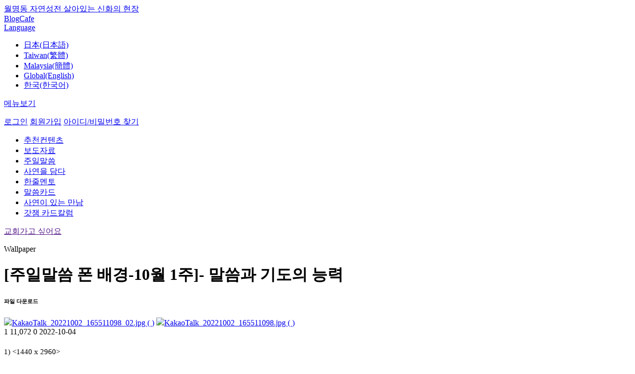

--- FILE ---
content_type: text/html; charset=utf-8
request_url: http://www.god21.net/Square/Wallpaper/all/View/58628?page=5
body_size: 9301
content:

<!DOCTYPE html PUBLIC "-//W3C//DTD XHTML 1.0 Transitional//EN" "http://www.w3.org/TR/xhtml1/DTD/xhtml1-transitional.dtd">
<html>
<head>
    <meta name="viewport" content="width=device-width, initial-scale=1" />
    <meta http-equiv="Content-Type" content="text/html; charset=utf-8" />
    <meta http-equiv="X-UA-Compatible" content="IE=Edge" />
    <meta http-equiv="Content-Security-Policy" content="upgrade-insecure-requests" />
    <meta property="fb:app_id" content="193253364044008" />
    <meta name="google-site-verification" content="v_tRoF-nAQX67neYoa4Sd44ZVx-2sPXuKsA84DginGA" />
    <meta name="description" content="jms, 정명석, 만남과 대화, 월명동, 자연성전, 성자 사랑의 집, 기독교복음선교회, 하나님, 한줄멘토, 1분묵상,꽃축제, 돌축제" />
    <meta name="keywords" content="jms, 정명석, 만남과 대화, 월명동, 자연성전, 성자 사랑의 집, 기독교복음선교회, 하나님, 한줄멘토, 1분묵상,꽃축제, 돌축제" />
    <meta id="meta_og_title" property="og:title" content="[주일말씀 폰 배경-10월 1주]- 말씀과 기도의 능력 - 만남과대화, 정명석 목사, jms, 월명동, 기독교복음선교회" />
    <meta id="meta_og_type" property="og:type" content="website" />
    <meta id="meta_og_site_name" property="og:site_name" content="[주일말씀 폰 배경-10월 1주]- 말씀과 기도의 능력 - 만남과대화, 정명석 목사, jms, 월명동, 기독교복음선교회" />
    <meta id="meta_og_url" property="og:url" content="http://www.god21.net/Square/Wallpaper/all/View/58628?page=5" />
        <meta id="meta_og_image" property="og:image" content="//image1.god21.net/idata/d1/2022/10/4/0000085759_4424d2deec2f9468fb61e2db07ecd6b6s.jpg" />
        <meta id="meta_og_description" property="og:description" content="1) 1440 x 2960갤럭시 노트 버전2) 600 x 900일반 잠언 이미지 버전 - 만남과대화, 정명석 목사, jms, 월명동, 기독교복음선교회" />
    <title> [주일말씀 폰 배경-10월 1주]- 말씀과 기도의 능력 - 만남과대화, 정명석 목사, jms, 월명동, 기독교복음선교회</title>
    <link rel="stylesheet" href="/Content/assets/jquery-ui-1.12.1/jquery-ui.min.css" />
    <link rel="stylesheet" href="/Content/assets/css/jquery.mobile-1.4.5.css" />
    <link rel="stylesheet" href="/Content/assets/css/base.css?_=639044266184261887" />
    <link rel="stylesheet" href="/Content/assets/css/common.css?_=639044266184261887" />
    <link rel="stylesheet" href="/Content/assets/css/style.css?_=639044266184261887" />
    <link rel="stylesheet" href="/Content/assets/css/zoom.css?_=639044266184261887" />
    
    <link rel="stylesheet" href="/Content/assets/css/jquery.bxslider.css" />

    <!--[if IE]><script src="http://html5shiv.googlecode.com/svn/trunk/html5.js"></script><![endif]-->
    <script type="text/javascript" src="/Content/assets/js/jquery-1.11.1.js"></script>
    <script type="text/javascript">
        $(document).on("mobileinit", function () {
            $.mobile.ajaxLinksEnabled = false;
            $.mobile.ajaxFormsEnabled = false;
            $.mobile.ajaxEnabled = false;
            $.mobile.keepNative = 'input';
            $.mobile.ignoreContentEnabled = true;
        });
    </script>
    <script type="text/javascript" src="/Content/assets/js/DEVICE.js?_=639044266184261887"></script>
    <script type="text/javascript" src="/Content/assets/js/jquery.mobile-1.4.5.min.js"></script>
    <script type="text/javascript" src="/Content/assets/js/jquery.bpopup.min.js"></script>
    <script type="text/javascript" src="/Content/assets/js/placeholders.js"></script>
    <script type="text/javascript" src="/Content/assets/js/design.js?_=639044266184261887"></script>
    <script type="text/javascript" src="/Content/assets/js/common.js?_=639044266184261887"></script>
    <script type="text/javascript" src="/Content/assets/js/member.js?_=639044266184261887"></script>
    <script type="text/javascript" src="/Content/assets/js/search.js?_=639044266184261887"></script>
    <script type="text/javascript" src="/Content/assets/js/zoom.js?_=639044266184261887"></script>
    <script type="text/javascript" src="/Content/assets/jquery-ui-1.12.1/jquery-ui.min.js"></script>
    
    <script type="text/javascript" src="/Content/assets/js/clipboard.min.js"></script>
    <script type="text/javascript" src="/Content/assets/js/comment.js?_=639044266184261887"></script>
    <script type="text/javascript" src="/Content/assets/js/jssor.slider.min.js"></script>
    <script type="text/javascript" src="/Content/assets/js/jquery.bxslider.min.js"></script>
    <script type="text/javascript" src="/Content/assets/js/sns.js?_=639044266184261887"></script>
    <script type="text/javascript">
        $(function () {
            var sns = new SNS();
            sns.setParam('url', 'http://www.god21.net/Square/Wallpaper/all/View/58628?page=5');
            sns.setParam('image', '//image1.god21.net/idata/d1/2022/10/4/0000085759_4424d2deec2f9468fb61e2db07ecd6b6s.jpg');
            sns.setParam('title', ' [주일말씀 폰 배경-10월 1주]- 말씀과 기도의 능력 - 만남과대화, 정명석 목사, jms, 월명동, 기독교복음선교회');
            sns.setParam('summary', "1) 1440 x 2960갤럭시 노트 버전2) 600 x 900일반 잠언 이미지 버전");
            sns.init();
        });
</script>

    <script type="text/javascript">
        var controller = "wallpaper";
        var action = "view";
        var category = "all";
        var UserLanguageCode = "ko";
        var userLanguage = "ko";
        var pcode = "";

        $(function () {
            var menuOffset = $('.header_top_line').outerHeight() + $('.move_header').outerHeight();

            $(window).scroll(function () {
                if ($(window).scrollTop() >= menuOffset) {
                    $('.move_header').addClass('fixed-header');
                    //$('.header_menu_wrap').fadeOut(500);
                    $('.header_menu_wrap').css('margin-top', menuOffset);
                } else {
                    $('.move_header').removeClass('fixed-header');
                    //$('.header_menu_wrap').fadeIn(500);
                    $('.header_menu_wrap').css('margin-top', 0);
                }
            });

            $('#article-content').find('img').each(function () {
                $(this).addClass("img img-responsive img-thumbnail center-block").attr("data-action", "zoom");
            });

            $common.setLanguageMenuSelect("ko");
            
        });


    </script>

    <style type="text/css">
        .fixed-header {
            position: fixed;
            top: 0;
            left: 0;
            right: 0;
            margin: 0 auto;
            width: 100%;
            border-bottom: 1px solid #e5e5e5;
            z-index: 1000000;
        }

        .header_center {
            background-color: #fff;
        }
    </style>
</head>
<body>
    <div class="wrap">
        <div class="header_wrap">
            <div class="header_top_wrap">
                <div class="header_top">
                    <div class="box_in">
                        <div class="fl">
                            <a href="http://wmd.god21.net/" target="_blank" class="no_padding"><i class="star"></i>월명동 자연성전 살아있는 신화의 현장</a>
                        </div>
                        <div class="fr">
                            <a href="http://blog.god21.net/" target="_blank">Blog</a><i class="bar"></i><a href="http://cafe.god21.net/" target="_blank">Cafe</a>
                            <div class="select_box country">
                                <a href="#;"><span class="select_box_text">Language</span></a>
                                <ul class="language_box">
                                    <li values="ja" class="option">
                                        <a href="http://account.god21.net/Language/Set?url=http%3A%2F%2Fwww.god21.net%2FSquare%2FWallpaper%2Fall%2FView%2F58628%3Fpage%3D5&lang=ja">日本(日本語)</a></livalues="1">
                                    </li>
                                    <li values="zh-cht" class="option"><a href="https://god21.tw" target="_blank">Taiwan(繁體)</a></li>
                                    <li values="zh-chs" class="option"><a href="https://god21.my/#主日" target="_blank">Malaysia(簡體)</a></li>
                                    <li values="en" class="option"><a href="https://goodwordsgoodworld.com" target="_blank">Global(English)</a></li>
                                    <li values="ko" class="option"><a href="http://account.god21.net/Language/Set?url=http%3A%2F%2Fwww.god21.net%2FSquare%2FWallpaper%2Fall%2FView%2F58628%3Fpage%3D5&lang=ko">한국(한국어)</a></li>
                                </ul>
                            </div>
                        </div>
                    </div>
                </div>
            </div>
            <div class="move_header">
                <div class="header_top_line"></div>
                <div class="header_center">
                    <div class="box_in">
                        <p class="fl"><a href="javascript: void(0);" class="btn_menu">메뉴보기</a></p>

                        <!--메뉴 -->
                        <div class="menu_popup popup" style="display:none">
                            <div class="menu_list">
                                <ul>


                                        <li class="mn01 on"><a href="/AboutJms/Jms/Main/List">정명석 목사</a></li>
                                        <li class="mn02"><a href="/Godworld/Sermon/Main/List">말씀</a></li>
                                            <li class="mn03"><a href="/Godworld/HeavenAndMe/Main/List">영상</a></li>
                                        <li class="mn04"><a href="/Square/Testimonies/Main/List">간증</a></li>
                                        <li class="mn05"><a href="/Square/News/Main/List">뉴스</a></li>
                                            <li class="mn06"><a href="/Square/Literature/Main/List">글동네</a></li>
                                        <li class="mn07"><a href="/Square/LearningCenter/Main/Cover">칼럼</a></li>
                                        <li class="mn08"><a href="/Square/Cartoon/Main/Cover">카툰&amp;포토</a></li>



                                </ul>
                            </div><div class="menu_sub_list">
                                <div class="mn01 on">
                                    <p class="menu_p"><a href="/AboutJms/Jms/Main/List">정명석 목사</a></p>
                                    <ul>
                                        <li><a href="/AboutJms/Jms/Mov/List">정명석 목사</a></li>
                                        <li><a href="/AboutJms/Jms/Book/List">저서</a></li>
                                        <li><a href="/AboutJms/Jms/History/List">나만이 걸어온 길</a></li>
                                        <li><a href="/Godworld/InspirationPoem/Main/List">영감의 시</a></li>
                                    </ul>
                                </div>
                                <div class="mn02">
                                    <p class="menu_p"><a href="/Godworld/Sermon/Main/List">말씀</a></p>
                                    <ul>

                                            <li><a href="/Godworld/Sermon/Summary/List">설교말씀</a></li>
                                        <li><a href="/Godworld/HeavenAndMe/1LineMentor/List">한줄 멘토</a></li>
                                            <li><a href="/Godworld/Sermon/Word/List">말씀카드</a></li>
                                                                            </ul>
                                </div>

                                    <div class="mn03">
                                        <p class="menu_p"><a href="/Godworld/HeavenAndMe/Main/List">영상</a></p>
                                        <ul>
                                            <li><a href="/Godworld/HeavenAndMe/1MinuteQT/List">1분 묵상</a></li>
                                            <li><a href="/Godworld/HeavenAndMe/TreasureOfSpriit/List">영혼의 보화</a></li>
                                        </ul>
                                    </div>

                                <div class="mn04">
                                    <p class="menu_p"><a href="/Square/Testimonies/Main/List">간증</a></p>
                                    <ul>

                                        <li><a href="/Square/Testimonies/Mov/List">사연을 담다</a></li>
                                            <li><a href="/Square/Testimonies/Special/List">특집간증</a></li>
                                                                            </ul>
                                </div>
                                <div class="mn05">
                                    <p class="menu_p"><a href="/Square/News/Main/List">뉴스</a></p>
                                    <ul>
                                        <li><a href="/Square/News/Center/List">보도자료</a></li>
                                        <li><a href="/Square/News/Wmd/List">월명동 소식</a></li>
                                        <li><a href="/Square/News/Country/List">국내외소식</a></li>
                                    </ul>
                                </div>

                                    <div class="mn06">
                                        <p class="menu_p"><a href="/Square/Literature/Main/List">글동네</a></p>
                                    </div>
                                <div class="mn07">
                                    <p class="menu_p"><a href="/Square/LearningCenter/Main/Cover">칼럼</a></p>
                                    <ul>
                                        <li><a href="/Square/LearningCenter/SC/Cover">연재칼럼</a></li>
                                            <li><a href="/Square/LearningCenter/EC/Cover">완결칼럼</a></li>
                                    </ul>
                                </div>
                                <div class="mn08">
                                    <p class="menu_p"><a href="/Square/Cartoon/Main/Cover">카툰&amp;포토</a></p>
                                    <ul>
                                        <li><a href="/Square/Cartoon/WC/Cover">연재카툰</a></li>
                                            <li><a href="/Square/Cartoon/EC/Cover">완결 카툰</a></li>
                                            <li><a href="/Square/Cartoon/SC/List">나도 만화작가</a></li>
                                            <li><a href="/Square/Photo/Mnc/List">포토 갤러리</a></li>
                                        <li><a href="/Square/Wallpaper/All/List">Wallpaper</a></li>
                                    </ul>
                                </div>
                            </div>
                            <!--div class="bd0 pd0">
                                <p><a href="#" class="btn_03 pd0 close_menu_popup">메뉴보기 닫기</a></p>
                            </!div>
                            <!--span class="popup_on"></!--span-->
                        </div>
                        <!--메뉴 end -->

                        <a href="/" class="logo"></a>

                            <!--로그인 전-->
                            <p class="fr before_login">
                                <a href="#" class="btn_login"><span class="notice login">로그인</span></a>
                                <a href="http://account.god21.net/Join" class="btn_join"><span class="notice join">회원가입</span></a>
                                <a href="http://account.god21.net/ProfileG/FindUserPassword" class="btn_find_idpw"><span class="notice find_idpw">아이디/비밀번호 찾기</span></a>
                            </p>
                            <!--로그인 팝업-->
                            <div class="login_popup popup" style="display:none">
                                <form id="FrmLogin" name="FrmLogin" action="http://account.god21.net/Auth/Login" method="post">
                                    <input type="hidden" id="RequestUrl" name="RequestUrl" value="http://www.god21.net/Square/Wallpaper/all/View/58628?page=5" />
                                    <input type="hidden" id="MncSKeyIv" name="MncSKeyIv" value="" />
                                    <input type="hidden" id="MncCAuthKey" name="MncCAuthKey" value="" />
                                    <input type="hidden" id="MncCKeyIv" name="MncCKeyIv" value="" />
                                    <input type="hidden" id="GetTicket" name="GetTicket" value="/Square/Wallpaper/all/GetTicket" />
                                    <input class="login_text" type="text" id="userIddumy" name="userIddumy" style="display:none;" value="" />
                                    <input class="login_text" type="text" id="userPwdumy" name="userPwdumy" style="display:none;" value="" />
                                    <div class="fl">
                                        <input type="text" id="userId" name="userId" placeholder="아이디" data-role="none" />
                                        <input type="password" id="userPw" name="userPw" placeholder="비밀번호" data-role="none" />
                                    </div>
                                    <div class="fr">
                                        <a href="#" id="LoginBtn">로그인</a>
                                    </div>
                                    <span class="popup_on"></span>
                                </form>
                            </div>
                    </div>
                </div>
            </div>
            <div class="header_menu_wrap">
                <div class="menu">
                    <div class="box_in">
                        <ul>
                            <li><a href="#" class="on">추천컨텐츠</a></li>
                            <li><a href="/Square/News/Center/List">보도자료</a></li>
                                <li><a href="/Godworld/Sermon/Summary/List">주일말씀</a></li>

                            <li><a href="/Square/Testimonies/Mov/List">사연을 담다</a></li>
                            <li><a href="/Godworld/HeavenAndMe/1LineMentor/List">한줄멘토</a></li>
                            <li><a href="/Godworld/Sermon/Word/List">말씀카드</a></li>
                            <li><a href="/Square/LearningCenter/letter/List">사연이 있는 만남</a></li>
                            <li><a href="/Square/LearningCenter/godgam/List">갓잼 카드칼럼</a></li>


                            <!--li><a href="/Square/Literature/Main/List">글동네</a></li>
                            <li><a href="/Square/Cartoon/Main/Cover">카툰으로 보는 잠언</a></li>
                            <li><a href="/Square/News/Wmd/List">월명동뉴스</a></li-->
                        </ul>
                        <a href="" id="btn_go_church" class="blue">교회가고 싶어요</a>
                    </div>
                </div>
            </div>
        </div>

        
        <div class="con_wrap sub_list">
            

<div class="detail_wrap wid">
    <div class="title type02">
        <p class="tit01">Wallpaper</p>
        <div class="tit02">
            <h1 class="fl">[주일말씀 폰 배경-10월 1주]- 말씀과 기도의 능력</h1>
            <p class="fr"> <a href="/Square/Wallpaper/all/View/58607?page=5" class="btn_before"></a> <a href="/Square/Wallpaper/all/List?page=5" class="btn_list"></a> <a href="/Square/Wallpaper/all/View/58638?page=5" class="btn_after"></a> </p>
        </div>
    </div>

        <div class="com_download">
            <h6 class="h6_border">파일 다운로드</h6>
                <span><a href="//upload1.god21.net/downloader/download/85758?sn=0000085758_07d5938693cc3903b261e1a3844590edo.jpg"><img src="//img.god21.net/images/common/file_ico/jpg.png" />KakaoTalk_20221002_165511098_02.jpg (
                <script> document.write(humanFileSize(2364850)) </script>)</a></span>
                <span><a href="//upload1.god21.net/downloader/download/85759?sn=0000085759_721e049e9903c3a740c4902878c99923o.jpg"><img src="//img.god21.net/images/common/file_ico/jpg.png" />KakaoTalk_20221002_165511098.jpg (
                <script> document.write(humanFileSize(151502)) </script>)</a></span>
        </div>

    <div class="con">
        <div class="detail_con02">
            <div class="a_tr">
                <span class="con_good">1</span> <span class="con_view">11,072</span> <span class="con_reply">0</span> <i></i> 2022-10-04
            </div>
        </div>
        <div class="detail_con04">
            <p>
                <p style="line-height: 2;"><span style="font-size: 15px;">1) &lt;1440 x 2960&gt;<br>갤럭시 노트 버전</span></p><p style="line-height: 2;"><span style="font-size: 15px;"><br></span></p><p style="line-height: 2;"><span style="font-size: 15px;"><img src="http://image1.god21.net/idata/d1/2022/10/4/0000085758_07d5938693cc3903b261e1a3844590edo.jpg" alt="KakaoTalk_20221002_165511098_02.jpg" data-file-srl="85758" class="fr-fic fr-dii"></span></p><p style="line-height: 2;"><span style="font-size: 15px;"><br></span></p><p style="line-height: 2;"><span style="font-size: 15px;">2) &lt;600 x 900&gt;<br>일반 잠언 이미지 버전</span></p><p style="line-height: 2;"><span style="font-size: 15px;"><br></span></p><p style="line-height: 2;"><span style="font-size: 15px;"><img src="http://image1.god21.net/idata/d1/2022/10/4/0000085759_721e049e9903c3a740c4902878c99923o.jpg" alt="KakaoTalk_20221002_165511098.jpg" data-file-srl="85759" class="fr-fic fr-dii"></span></p><p style="line-height: 2;"><br></p>
            </p>
        </div>
        <div class="detail_con03">
            <div class="detail_con03">
    <input type="hidden" id="isLike" value="false" />
    <a href="#" id="btn_good" cgoodurl="/Square/Wallpaper/all/Good/58628" class="btn_good"></a>
    <a href="#" id="btn_share" class="btn_share"></a>
    <a href="#" id="btn_link" class="btn_link"><span style="display:none">링크가 복사되었습니다.</span></a>
    <p class="share" style="display:none">
        <a href="#" id="facebook" class="face"></a>
        <a href="#" id="twitter" class="twt"></a>
        <a href="#" id="google" class="google"></a>
        <a href="#" id="pinterest" class="pinterest"></a>
        <a href="#" id="blog" class="blog"></a>
    </p>
</div>
        </div>
    </div>
    <div class="detail_btn">
        <a href="/Square/Wallpaper/all/Translate/58628" class="btn_01 ui-link">번역</a> <a href="/Square/Wallpaper/all/Edit/58628" class="btn_01 ui-link">수정</a> <a href="/Square/Wallpaper/all/Delete/58628" class="btn_01 ui-link">삭제</a> <a href="/Square/Wallpaper/all/Write" class="btn_01 ui-link">글쓰기</a>
    </div>

    

<form id="commentForm" name="commentForm" method="post" action="" clisturl="/Comment/List" cwriteurl="/Comment/Write" cediturl="/Comment/Edit" creplyurl="/Comment/Reply" cgetcommenturl="/Comment/GetComment" ctransurl="/Comment/Translate" ctrviewurl="/Comment/TranslationView" cdeleteurl="/Comment/Delete" cvoteurl="/Comment/Vote" creporturl="/Comment/Report" docIdx="58628">
    <input type="text" id="BoardId" name="BoardId" />
    <input type="text" id="Action" name="Action" />
    <input type="text" id="DocIdx" name="DocIdx" />
    <input type="text" id="ParentIdx" name="ParentIdx" />
    <input type="text" id="Idx" name="Idx" />
    <input type="text" id="LanguageCode" name="LanguageCode" />
    <input type="text" id="Body" name="Body" />
</form>

<div id="commentTemplate" style="display:none;">
    <li style="{Style}" class="cItem cItemReply"  tag="{Idx}" langCode="{LanguageCode}" >
        <a href="#">
            <img src="{MemberImage}" class="fl" />
            <p class="fl">
                <span class="user_name">{WriterName}</span>
                {Body}
                <span class="date">{Date}</span>
            </p>
        </a>
        <p class="icon fr">{CommentBtn}<span class="reply btn_reply">{CommentCount}</span><span class="heart #{VoteBtn}">{GoodCount}</span></p>
    </li>
</div>

<div id="commentWriteTemplate" style="display:none;">
    <div class="insert_reply">
        <i class="icon_reply"></i> <i class="icon_reply_bar"></i> <textarea rows="3" id="commentWriteFormBody" targetName='StrCount' placeholder="주제와 무관한 댓글, 다른 사람의 권리를 침해하거나 명예를 훼손한 댓글, 악플은 삭제 될 수 있습니다."></textarea>
        <input id="commentIdx" value="" type="hidden">
        <input id="languageCodeSelects" value="" type="hidden">
        <p class="fr a_tr"> (<span id="StrCount">0</span>/250) <a href="javascript: void(0);" id="btn_comment" class="btn_01 narrow">등록</a> <a href="javascript: void(0);" id="btn_comment_cancel" class="btn_02 fr narrow">취소</a></p>
    </div>
</div>

<div class="detail_reply">
    <div id="commentWriteForm"></div>

    <ul class="list" id="CommentList">
        
    </ul>

    <div class="btn a_tc" id="moreBtnWrapper">
        
    </div>
</div>


</div>



        </div><!-- con_wrap end -->
        
    <style>
        .detail_bot ul li img{height:224px}
    </style>
<div class="line_border"></div>
<p class="m_line_border"></p>
<div class="wid colm detail_bot">
    <div class="box_in no_margin">
        <h4 class="a_tc">다른 Wallpaper 보기<a href="/Square/Wallpaper/all/List" class="btn_list_02 fr ui-link"></a></h4>
        <ul class="bxslider2" id="slide_wrap">
                <li>
                    <div class="mb">
                        <div class="mb_fl">
                            <p class="img"><a href="/Square/Wallpaper/all/View/65042" class="ui-link"><img src="//image1.god21.net/idata/d1/2025/4/4/0000092495_38ef4b66cb25e92abe4d594acb841471s.jpg"></a></p>
                        </div>
                        <div class="mb_fr">
                            <p class="tit"><a href="/Square/Wallpaper/all/View/65042" class="ui-link">2025년 4월 APRILl 모바일 바탕화면</a></p>
                            <p class="icon"><span class="main_view">5,532</span><span class="reply">0</span><span class="heart">0</span></p>
                        </div>
                    </div>
                </li>
                <li>
                    <div class="mb">
                        <div class="mb_fl">
                            <p class="img"><a href="/Square/Wallpaper/all/View/64978" class="ui-link"><img src="//image1.god21.net/idata/d1/2025/3/5/0000092367_848c4965359e617d5e16c924b4a85fd9s.jpg"></a></p>
                        </div>
                        <div class="mb_fr">
                            <p class="tit"><a href="/Square/Wallpaper/all/View/64978" class="ui-link">2025년 3월 March 모바일 바탕화면</a></p>
                            <p class="icon"><span class="main_view">5,104</span><span class="reply">0</span><span class="heart">0</span></p>
                        </div>
                    </div>
                </li>
                <li>
                    <div class="mb">
                        <div class="mb_fl">
                            <p class="img"><a href="/Square/Wallpaper/all/View/64884" class="ui-link"><img src="//image1.god21.net/idata/d1/2025/2/4/0000092204_b670dfc593340027581047db105f3347s.jpg"></a></p>
                        </div>
                        <div class="mb_fr">
                            <p class="tit"><a href="/Square/Wallpaper/all/View/64884" class="ui-link">2025년 2월 february모바일 바탕화면</a></p>
                            <p class="icon"><span class="main_view">5,095</span><span class="reply">0</span><span class="heart">0</span></p>
                        </div>
                    </div>
                </li>
                <li>
                    <div class="mb">
                        <div class="mb_fl">
                            <p class="img"><a href="/Square/Wallpaper/all/View/61458" class="ui-link"><img src="//image1.god21.net/idata/d1/2025/1/8/0000091932_e9a53d0ed1816293ef24647c7b33d819s.jpg"></a></p>
                        </div>
                        <div class="mb_fr">
                            <p class="tit"><a href="/Square/Wallpaper/all/View/61458" class="ui-link">2025년 1월 January 모바일 바탕화면</a></p>
                            <p class="icon"><span class="main_view">6,085</span><span class="reply">0</span><span class="heart">0</span></p>
                        </div>
                    </div>
                </li>
                <li>
                    <div class="mb">
                        <div class="mb_fl">
                            <p class="img"><a href="/Square/Wallpaper/all/View/61315" class="ui-link"><img src="//image1.god21.net/idata/d1/2024/10/30/0000091557_8f19793b2671094e63a15ab883d50137s.jpg"></a></p>
                        </div>
                        <div class="mb_fr">
                            <p class="tit"><a href="/Square/Wallpaper/all/View/61315" class="ui-link">2024년 12월 December 모바일 바탕화면</a></p>
                            <p class="icon"><span class="main_view">6,248</span><span class="reply">0</span><span class="heart">0</span></p>
                        </div>
                    </div>
                </li>
                <li>
                    <div class="mb">
                        <div class="mb_fl">
                            <p class="img"><a href="/Square/Wallpaper/all/View/61314" class="ui-link"><img src="//image1.god21.net/idata/d1/2024/10/30/0000091552_7437d136770f5b35194cb46c1653efaas.jpg"></a></p>
                        </div>
                        <div class="mb_fr">
                            <p class="tit"><a href="/Square/Wallpaper/all/View/61314" class="ui-link">2024년 11월 November 모바일 바탕화면</a></p>
                            <p class="icon"><span class="main_view">6,251</span><span class="reply">0</span><span class="heart">0</span></p>
                        </div>
                    </div>
                </li>
                <li>
                    <div class="mb">
                        <div class="mb_fl">
                            <p class="img"><a href="/Square/Wallpaper/all/View/61277" class="ui-link"><img src="//image1.god21.net/idata/d1/2024/10/10/0000091482_a7f592cef8b130a6967a90617db5681bs.jpg"></a></p>
                        </div>
                        <div class="mb_fr">
                            <p class="tit"><a href="/Square/Wallpaper/all/View/61277" class="ui-link">2024년 10월 October 모바일 바탕화면</a></p>
                            <p class="icon"><span class="main_view">6,371</span><span class="reply">0</span><span class="heart">0</span></p>
                        </div>
                    </div>
                </li>
                <li>
                    <div class="mb">
                        <div class="mb_fl">
                            <p class="img"><a href="/Square/Wallpaper/all/View/61166" class="ui-link"><img src="//image1.god21.net/idata/d1/2024/9/6/0000091267_0233f3bb964cf325a30f8b1c2ed2da93s.jpg"></a></p>
                        </div>
                        <div class="mb_fr">
                            <p class="tit"><a href="/Square/Wallpaper/all/View/61166" class="ui-link">2024년 9월 September 모바일 바탕화면</a></p>
                            <p class="icon"><span class="main_view">6,200</span><span class="reply">0</span><span class="heart">0</span></p>
                        </div>
                    </div>
                </li>
                <li>
                    <div class="mb">
                        <div class="mb_fl">
                            <p class="img"><a href="/Square/Wallpaper/all/View/61039" class="ui-link"><img src="//image1.god21.net/idata/d1/2024/8/6/0000090951_0a2a51dac6138826127f093500461d91s.jpg"></a></p>
                        </div>
                        <div class="mb_fr">
                            <p class="tit"><a href="/Square/Wallpaper/all/View/61039" class="ui-link">2024년 8월 August 모바일 바탕화면</a></p>
                            <p class="icon"><span class="main_view">6,429</span><span class="reply">0</span><span class="heart">0</span></p>
                        </div>
                    </div>
                </li>
                <li>
                    <div class="mb">
                        <div class="mb_fl">
                            <p class="img"><a href="/Square/Wallpaper/all/View/60872" class="ui-link"><img src="//image1.god21.net/idata/d1/2024/7/1/0000090561_8289889263db4a40463e3f358bb7c7a1s.jpg"></a></p>
                        </div>
                        <div class="mb_fr">
                            <p class="tit"><a href="/Square/Wallpaper/all/View/60872" class="ui-link">2024년 7월 JULY 모바일 바탕화면</a></p>
                            <p class="icon"><span class="main_view">8,139</span><span class="reply">0</span><span class="heart">0</span></p>
                        </div>
                    </div>
                </li>
        </ul>

            </div>  
        </div>

        <p class="line_border main"></p>
        <p class="m_line_border"></p>
        <!--<div class="line_border"></div>-->
        <!-- top 버튼-->
        <div class="top_move_wrap">
            <a href="#" class="top_move"></a>
        </div>

        <div class="footer_wrap">
            <div class="footer a_tc main">
                <div class="f_top">
                    <a href="http://account.god21.net" class="customer_center">고객센터</a><a href="http://account.god21.net/Main/Clause" class="rule">이용약관</a>
                    <div class="select_box family">
                        <a href="#;"><span>패밀리 사이트</span></a>
                        <ul>
                            <li><a href="http://www.cgm.or.kr/wf/home.do">cgm</a></li>
                            <li><a href="http://wmd.god21.net/">월명동</a></li>
                            <li><a href="http://jmsprovi.net/">jms 정명석 목사의 진실</a></li>
                            <li><a href="http://정명석.com/">jms 정명석 닷컴</a></li>
                        </ul>
                    </div>
                </div>
                <div class="f_mid">
                    <a href="http://blog.naver.com/mannamdaehwa" target="_blank" class="blog"></a>
                    <a href="http://blog.daum.net/mannamdaehwa" target="_blank" class="daum"></a>
                    <a href="https://www.facebook.com/pages/Mannamdaehwa/616426145068159" target="_blank" class="face"></a>
                    <a href="https://twitter.com/mannamdaehwa" target="_blank" class="twt"></a>
                    <a href="https://www.youtube.com/channel/UC1T6sSJBMjwSUUj7yeO1MXg" target="_blank" class="youtube"></a>
                    <a href="http://mannamdaehwa.blogspot.kr/" target="_blank" class="b"></a>
                    <a href="http://mannamdaehwa.tistory.com/" target="_blank" class="t"></a>
                    <a href="https://story.kakao.com/ch/mandae" target="_blank" class="kakao"></a>
                    <a href="https://www.instagram.com/mannam_daehwa/" target="_blank" class="instagram"></a>
                </div>
                <div class="f_bot">
                    충청남도 금산군 진산면 월명동길 90
                </div>
            </div>
        </div><!-- footer_wrap end -->
    </div><!-- wrap end -->

    <div id="popup1"></div>
    <!-- Global site tag (gtag.js) - Google Analytics -->
    <script async=async async=async async=async async=async src="https://www.googletagmanager.com/gtag/js?id=UA-43954875-1"></script>
    <script>
        window.dataLayer = window.dataLayer || [];
        function gtag() { dataLayer.push(arguments); }
        gtag('js', new Date());

        gtag('config', 'UA-43954875-1');
    </script>
</body>
</html>